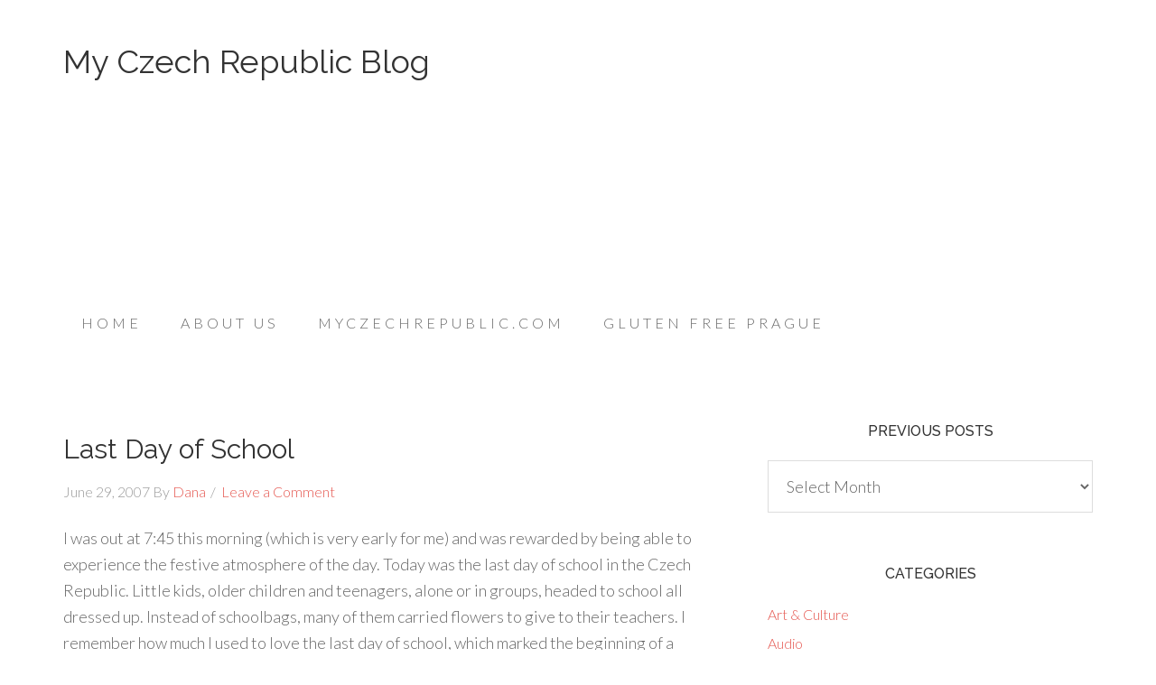

--- FILE ---
content_type: text/html; charset=UTF-8
request_url: https://blog.myczechrepublic.com/2007/06/29/last-day-of-school/
body_size: 8689
content:
<!DOCTYPE html>
<html lang="en-US">
<head >
<meta charset="UTF-8" />
<meta name="viewport" content="width=device-width, initial-scale=1" />
<title>Last Day of School</title>
<meta name='robots' content='max-image-preview:large' />
<link rel='dns-prefetch' href='//fonts.googleapis.com' />
<link rel="alternate" type="application/rss+xml" title="My Czech Republic Blog &raquo; Feed" href="https://blog.myczechrepublic.com/feed/" />
<link rel="alternate" type="application/rss+xml" title="My Czech Republic Blog &raquo; Comments Feed" href="https://blog.myczechrepublic.com/comments/feed/" />
<link rel="alternate" type="application/rss+xml" title="My Czech Republic Blog &raquo; Last Day of School Comments Feed" href="https://blog.myczechrepublic.com/2007/06/29/last-day-of-school/feed/" />
<link rel="alternate" title="oEmbed (JSON)" type="application/json+oembed" href="https://blog.myczechrepublic.com/wp-json/oembed/1.0/embed?url=https%3A%2F%2Fblog.myczechrepublic.com%2F2007%2F06%2F29%2Flast-day-of-school%2F" />
<link rel="alternate" title="oEmbed (XML)" type="text/xml+oembed" href="https://blog.myczechrepublic.com/wp-json/oembed/1.0/embed?url=https%3A%2F%2Fblog.myczechrepublic.com%2F2007%2F06%2F29%2Flast-day-of-school%2F&#038;format=xml" />
<link rel="canonical" href="https://blog.myczechrepublic.com/2007/06/29/last-day-of-school/" />
<style id='wp-img-auto-sizes-contain-inline-css' type='text/css'>
img:is([sizes=auto i],[sizes^="auto," i]){contain-intrinsic-size:3000px 1500px}
/*# sourceURL=wp-img-auto-sizes-contain-inline-css */
</style>
<link rel='stylesheet' id='beautiful-pro-theme-css' href='https://blog.myczechrepublic.com/wp-content/themes/beautiful-pro/style.css?ver=1.1' type='text/css' media='all' />
<style id='wp-emoji-styles-inline-css' type='text/css'>

	img.wp-smiley, img.emoji {
		display: inline !important;
		border: none !important;
		box-shadow: none !important;
		height: 1em !important;
		width: 1em !important;
		margin: 0 0.07em !important;
		vertical-align: -0.1em !important;
		background: none !important;
		padding: 0 !important;
	}
/*# sourceURL=wp-emoji-styles-inline-css */
</style>
<style id='wp-block-library-inline-css' type='text/css'>
:root{--wp-block-synced-color:#7a00df;--wp-block-synced-color--rgb:122,0,223;--wp-bound-block-color:var(--wp-block-synced-color);--wp-editor-canvas-background:#ddd;--wp-admin-theme-color:#007cba;--wp-admin-theme-color--rgb:0,124,186;--wp-admin-theme-color-darker-10:#006ba1;--wp-admin-theme-color-darker-10--rgb:0,107,160.5;--wp-admin-theme-color-darker-20:#005a87;--wp-admin-theme-color-darker-20--rgb:0,90,135;--wp-admin-border-width-focus:2px}@media (min-resolution:192dpi){:root{--wp-admin-border-width-focus:1.5px}}.wp-element-button{cursor:pointer}:root .has-very-light-gray-background-color{background-color:#eee}:root .has-very-dark-gray-background-color{background-color:#313131}:root .has-very-light-gray-color{color:#eee}:root .has-very-dark-gray-color{color:#313131}:root .has-vivid-green-cyan-to-vivid-cyan-blue-gradient-background{background:linear-gradient(135deg,#00d084,#0693e3)}:root .has-purple-crush-gradient-background{background:linear-gradient(135deg,#34e2e4,#4721fb 50%,#ab1dfe)}:root .has-hazy-dawn-gradient-background{background:linear-gradient(135deg,#faaca8,#dad0ec)}:root .has-subdued-olive-gradient-background{background:linear-gradient(135deg,#fafae1,#67a671)}:root .has-atomic-cream-gradient-background{background:linear-gradient(135deg,#fdd79a,#004a59)}:root .has-nightshade-gradient-background{background:linear-gradient(135deg,#330968,#31cdcf)}:root .has-midnight-gradient-background{background:linear-gradient(135deg,#020381,#2874fc)}:root{--wp--preset--font-size--normal:16px;--wp--preset--font-size--huge:42px}.has-regular-font-size{font-size:1em}.has-larger-font-size{font-size:2.625em}.has-normal-font-size{font-size:var(--wp--preset--font-size--normal)}.has-huge-font-size{font-size:var(--wp--preset--font-size--huge)}.has-text-align-center{text-align:center}.has-text-align-left{text-align:left}.has-text-align-right{text-align:right}.has-fit-text{white-space:nowrap!important}#end-resizable-editor-section{display:none}.aligncenter{clear:both}.items-justified-left{justify-content:flex-start}.items-justified-center{justify-content:center}.items-justified-right{justify-content:flex-end}.items-justified-space-between{justify-content:space-between}.screen-reader-text{border:0;clip-path:inset(50%);height:1px;margin:-1px;overflow:hidden;padding:0;position:absolute;width:1px;word-wrap:normal!important}.screen-reader-text:focus{background-color:#ddd;clip-path:none;color:#444;display:block;font-size:1em;height:auto;left:5px;line-height:normal;padding:15px 23px 14px;text-decoration:none;top:5px;width:auto;z-index:100000}html :where(.has-border-color){border-style:solid}html :where([style*=border-top-color]){border-top-style:solid}html :where([style*=border-right-color]){border-right-style:solid}html :where([style*=border-bottom-color]){border-bottom-style:solid}html :where([style*=border-left-color]){border-left-style:solid}html :where([style*=border-width]){border-style:solid}html :where([style*=border-top-width]){border-top-style:solid}html :where([style*=border-right-width]){border-right-style:solid}html :where([style*=border-bottom-width]){border-bottom-style:solid}html :where([style*=border-left-width]){border-left-style:solid}html :where(img[class*=wp-image-]){height:auto;max-width:100%}:where(figure){margin:0 0 1em}html :where(.is-position-sticky){--wp-admin--admin-bar--position-offset:var(--wp-admin--admin-bar--height,0px)}@media screen and (max-width:600px){html :where(.is-position-sticky){--wp-admin--admin-bar--position-offset:0px}}

/*# sourceURL=wp-block-library-inline-css */
</style><style id='global-styles-inline-css' type='text/css'>
:root{--wp--preset--aspect-ratio--square: 1;--wp--preset--aspect-ratio--4-3: 4/3;--wp--preset--aspect-ratio--3-4: 3/4;--wp--preset--aspect-ratio--3-2: 3/2;--wp--preset--aspect-ratio--2-3: 2/3;--wp--preset--aspect-ratio--16-9: 16/9;--wp--preset--aspect-ratio--9-16: 9/16;--wp--preset--color--black: #000000;--wp--preset--color--cyan-bluish-gray: #abb8c3;--wp--preset--color--white: #ffffff;--wp--preset--color--pale-pink: #f78da7;--wp--preset--color--vivid-red: #cf2e2e;--wp--preset--color--luminous-vivid-orange: #ff6900;--wp--preset--color--luminous-vivid-amber: #fcb900;--wp--preset--color--light-green-cyan: #7bdcb5;--wp--preset--color--vivid-green-cyan: #00d084;--wp--preset--color--pale-cyan-blue: #8ed1fc;--wp--preset--color--vivid-cyan-blue: #0693e3;--wp--preset--color--vivid-purple: #9b51e0;--wp--preset--gradient--vivid-cyan-blue-to-vivid-purple: linear-gradient(135deg,rgb(6,147,227) 0%,rgb(155,81,224) 100%);--wp--preset--gradient--light-green-cyan-to-vivid-green-cyan: linear-gradient(135deg,rgb(122,220,180) 0%,rgb(0,208,130) 100%);--wp--preset--gradient--luminous-vivid-amber-to-luminous-vivid-orange: linear-gradient(135deg,rgb(252,185,0) 0%,rgb(255,105,0) 100%);--wp--preset--gradient--luminous-vivid-orange-to-vivid-red: linear-gradient(135deg,rgb(255,105,0) 0%,rgb(207,46,46) 100%);--wp--preset--gradient--very-light-gray-to-cyan-bluish-gray: linear-gradient(135deg,rgb(238,238,238) 0%,rgb(169,184,195) 100%);--wp--preset--gradient--cool-to-warm-spectrum: linear-gradient(135deg,rgb(74,234,220) 0%,rgb(151,120,209) 20%,rgb(207,42,186) 40%,rgb(238,44,130) 60%,rgb(251,105,98) 80%,rgb(254,248,76) 100%);--wp--preset--gradient--blush-light-purple: linear-gradient(135deg,rgb(255,206,236) 0%,rgb(152,150,240) 100%);--wp--preset--gradient--blush-bordeaux: linear-gradient(135deg,rgb(254,205,165) 0%,rgb(254,45,45) 50%,rgb(107,0,62) 100%);--wp--preset--gradient--luminous-dusk: linear-gradient(135deg,rgb(255,203,112) 0%,rgb(199,81,192) 50%,rgb(65,88,208) 100%);--wp--preset--gradient--pale-ocean: linear-gradient(135deg,rgb(255,245,203) 0%,rgb(182,227,212) 50%,rgb(51,167,181) 100%);--wp--preset--gradient--electric-grass: linear-gradient(135deg,rgb(202,248,128) 0%,rgb(113,206,126) 100%);--wp--preset--gradient--midnight: linear-gradient(135deg,rgb(2,3,129) 0%,rgb(40,116,252) 100%);--wp--preset--font-size--small: 13px;--wp--preset--font-size--medium: 20px;--wp--preset--font-size--large: 36px;--wp--preset--font-size--x-large: 42px;--wp--preset--spacing--20: 0.44rem;--wp--preset--spacing--30: 0.67rem;--wp--preset--spacing--40: 1rem;--wp--preset--spacing--50: 1.5rem;--wp--preset--spacing--60: 2.25rem;--wp--preset--spacing--70: 3.38rem;--wp--preset--spacing--80: 5.06rem;--wp--preset--shadow--natural: 6px 6px 9px rgba(0, 0, 0, 0.2);--wp--preset--shadow--deep: 12px 12px 50px rgba(0, 0, 0, 0.4);--wp--preset--shadow--sharp: 6px 6px 0px rgba(0, 0, 0, 0.2);--wp--preset--shadow--outlined: 6px 6px 0px -3px rgb(255, 255, 255), 6px 6px rgb(0, 0, 0);--wp--preset--shadow--crisp: 6px 6px 0px rgb(0, 0, 0);}:where(.is-layout-flex){gap: 0.5em;}:where(.is-layout-grid){gap: 0.5em;}body .is-layout-flex{display: flex;}.is-layout-flex{flex-wrap: wrap;align-items: center;}.is-layout-flex > :is(*, div){margin: 0;}body .is-layout-grid{display: grid;}.is-layout-grid > :is(*, div){margin: 0;}:where(.wp-block-columns.is-layout-flex){gap: 2em;}:where(.wp-block-columns.is-layout-grid){gap: 2em;}:where(.wp-block-post-template.is-layout-flex){gap: 1.25em;}:where(.wp-block-post-template.is-layout-grid){gap: 1.25em;}.has-black-color{color: var(--wp--preset--color--black) !important;}.has-cyan-bluish-gray-color{color: var(--wp--preset--color--cyan-bluish-gray) !important;}.has-white-color{color: var(--wp--preset--color--white) !important;}.has-pale-pink-color{color: var(--wp--preset--color--pale-pink) !important;}.has-vivid-red-color{color: var(--wp--preset--color--vivid-red) !important;}.has-luminous-vivid-orange-color{color: var(--wp--preset--color--luminous-vivid-orange) !important;}.has-luminous-vivid-amber-color{color: var(--wp--preset--color--luminous-vivid-amber) !important;}.has-light-green-cyan-color{color: var(--wp--preset--color--light-green-cyan) !important;}.has-vivid-green-cyan-color{color: var(--wp--preset--color--vivid-green-cyan) !important;}.has-pale-cyan-blue-color{color: var(--wp--preset--color--pale-cyan-blue) !important;}.has-vivid-cyan-blue-color{color: var(--wp--preset--color--vivid-cyan-blue) !important;}.has-vivid-purple-color{color: var(--wp--preset--color--vivid-purple) !important;}.has-black-background-color{background-color: var(--wp--preset--color--black) !important;}.has-cyan-bluish-gray-background-color{background-color: var(--wp--preset--color--cyan-bluish-gray) !important;}.has-white-background-color{background-color: var(--wp--preset--color--white) !important;}.has-pale-pink-background-color{background-color: var(--wp--preset--color--pale-pink) !important;}.has-vivid-red-background-color{background-color: var(--wp--preset--color--vivid-red) !important;}.has-luminous-vivid-orange-background-color{background-color: var(--wp--preset--color--luminous-vivid-orange) !important;}.has-luminous-vivid-amber-background-color{background-color: var(--wp--preset--color--luminous-vivid-amber) !important;}.has-light-green-cyan-background-color{background-color: var(--wp--preset--color--light-green-cyan) !important;}.has-vivid-green-cyan-background-color{background-color: var(--wp--preset--color--vivid-green-cyan) !important;}.has-pale-cyan-blue-background-color{background-color: var(--wp--preset--color--pale-cyan-blue) !important;}.has-vivid-cyan-blue-background-color{background-color: var(--wp--preset--color--vivid-cyan-blue) !important;}.has-vivid-purple-background-color{background-color: var(--wp--preset--color--vivid-purple) !important;}.has-black-border-color{border-color: var(--wp--preset--color--black) !important;}.has-cyan-bluish-gray-border-color{border-color: var(--wp--preset--color--cyan-bluish-gray) !important;}.has-white-border-color{border-color: var(--wp--preset--color--white) !important;}.has-pale-pink-border-color{border-color: var(--wp--preset--color--pale-pink) !important;}.has-vivid-red-border-color{border-color: var(--wp--preset--color--vivid-red) !important;}.has-luminous-vivid-orange-border-color{border-color: var(--wp--preset--color--luminous-vivid-orange) !important;}.has-luminous-vivid-amber-border-color{border-color: var(--wp--preset--color--luminous-vivid-amber) !important;}.has-light-green-cyan-border-color{border-color: var(--wp--preset--color--light-green-cyan) !important;}.has-vivid-green-cyan-border-color{border-color: var(--wp--preset--color--vivid-green-cyan) !important;}.has-pale-cyan-blue-border-color{border-color: var(--wp--preset--color--pale-cyan-blue) !important;}.has-vivid-cyan-blue-border-color{border-color: var(--wp--preset--color--vivid-cyan-blue) !important;}.has-vivid-purple-border-color{border-color: var(--wp--preset--color--vivid-purple) !important;}.has-vivid-cyan-blue-to-vivid-purple-gradient-background{background: var(--wp--preset--gradient--vivid-cyan-blue-to-vivid-purple) !important;}.has-light-green-cyan-to-vivid-green-cyan-gradient-background{background: var(--wp--preset--gradient--light-green-cyan-to-vivid-green-cyan) !important;}.has-luminous-vivid-amber-to-luminous-vivid-orange-gradient-background{background: var(--wp--preset--gradient--luminous-vivid-amber-to-luminous-vivid-orange) !important;}.has-luminous-vivid-orange-to-vivid-red-gradient-background{background: var(--wp--preset--gradient--luminous-vivid-orange-to-vivid-red) !important;}.has-very-light-gray-to-cyan-bluish-gray-gradient-background{background: var(--wp--preset--gradient--very-light-gray-to-cyan-bluish-gray) !important;}.has-cool-to-warm-spectrum-gradient-background{background: var(--wp--preset--gradient--cool-to-warm-spectrum) !important;}.has-blush-light-purple-gradient-background{background: var(--wp--preset--gradient--blush-light-purple) !important;}.has-blush-bordeaux-gradient-background{background: var(--wp--preset--gradient--blush-bordeaux) !important;}.has-luminous-dusk-gradient-background{background: var(--wp--preset--gradient--luminous-dusk) !important;}.has-pale-ocean-gradient-background{background: var(--wp--preset--gradient--pale-ocean) !important;}.has-electric-grass-gradient-background{background: var(--wp--preset--gradient--electric-grass) !important;}.has-midnight-gradient-background{background: var(--wp--preset--gradient--midnight) !important;}.has-small-font-size{font-size: var(--wp--preset--font-size--small) !important;}.has-medium-font-size{font-size: var(--wp--preset--font-size--medium) !important;}.has-large-font-size{font-size: var(--wp--preset--font-size--large) !important;}.has-x-large-font-size{font-size: var(--wp--preset--font-size--x-large) !important;}
/*# sourceURL=global-styles-inline-css */
</style>

<style id='classic-theme-styles-inline-css' type='text/css'>
/*! This file is auto-generated */
.wp-block-button__link{color:#fff;background-color:#32373c;border-radius:9999px;box-shadow:none;text-decoration:none;padding:calc(.667em + 2px) calc(1.333em + 2px);font-size:1.125em}.wp-block-file__button{background:#32373c;color:#fff;text-decoration:none}
/*# sourceURL=/wp-includes/css/classic-themes.min.css */
</style>
<link rel='stylesheet' id='dashicons-css' href='https://blog.myczechrepublic.com/wp-includes/css/dashicons.min.css?ver=6.9' type='text/css' media='all' />
<link rel='stylesheet' id='google-fonts-css' href='//fonts.googleapis.com/css?family=Lato%3A300%2C400%2C700%7CRaleway%3A400%2C500&#038;ver=1.1' type='text/css' media='all' />
<script type="text/javascript" src="https://blog.myczechrepublic.com/wp-includes/js/jquery/jquery.min.js?ver=3.7.1" id="jquery-core-js"></script>
<script type="text/javascript" src="https://blog.myczechrepublic.com/wp-includes/js/jquery/jquery-migrate.min.js?ver=3.4.1" id="jquery-migrate-js"></script>
<script type="text/javascript" src="https://blog.myczechrepublic.com/wp-content/themes/beautiful-pro/js/responsive-menu.js?ver=1.0.0" id="beautiful-responsive-menu-js"></script>
<link rel="https://api.w.org/" href="https://blog.myczechrepublic.com/wp-json/" /><link rel="alternate" title="JSON" type="application/json" href="https://blog.myczechrepublic.com/wp-json/wp/v2/posts/169" /><link rel="EditURI" type="application/rsd+xml" title="RSD" href="https://blog.myczechrepublic.com/xmlrpc.php?rsd" />
<link rel="icon" href="https://blog.myczechrepublic.com/wp-content/themes/beautiful-pro/images/favicon.ico" />
<link rel="pingback" href="https://blog.myczechrepublic.com/xmlrpc.php" />
<style type='text/css'>.custom-background .site-header-banner { background: url(http://jwphosting.wpengine.com/wp-content/uploads/2018/06/IMG_3433.jpg) #ffffff no-repeat left scroll; } </style></head>
<body class="wp-singular post-template-default single single-post postid-169 single-format-standard custom-background wp-theme-genesis wp-child-theme-beautiful-pro header-full-width content-sidebar genesis-breadcrumbs-hidden genesis-footer-widgets-hidden beautiful" itemscope itemtype="https://schema.org/WebPage"><div class="site-container"><header class="site-header" itemscope itemtype="https://schema.org/WPHeader"><div class="wrap"><div class="title-area"><p class="site-title" itemprop="headline"><a href="https://blog.myczechrepublic.com/">My Czech Republic Blog</a></p><p class="site-description" itemprop="description">Blog written by two Prague residents about life in the Czech Republic.</p></div></div></header><div class="site-header-banner"></div><nav class="nav-secondary" aria-label="Secondary" itemscope itemtype="https://schema.org/SiteNavigationElement"><div class="wrap"><ul id="menu-main-menu" class="menu genesis-nav-menu menu-secondary"><li id="menu-item-1223" class="menu-item menu-item-type-custom menu-item-object-custom menu-item-1223"><a href="http://jwphosting.wpengine.com" itemprop="url"><span itemprop="name">Home</span></a></li>
<li id="menu-item-1224" class="menu-item menu-item-type-post_type menu-item-object-page menu-item-1224"><a href="https://blog.myczechrepublic.com/about-the-my-czech-republic-blog/" itemprop="url"><span itemprop="name">About Us</span></a></li>
<li id="menu-item-1231" class="menu-item menu-item-type-custom menu-item-object-custom menu-item-1231"><a href="http://www.myczechrepublic.com" itemprop="url"><span itemprop="name">myCzechRepublic.com</span></a></li>
<li id="menu-item-1322" class="menu-item menu-item-type-custom menu-item-object-custom menu-item-1322"><a href="http://www.gluten-free-prague.com" itemprop="url"><span itemprop="name">Gluten Free Prague</span></a></li>
</ul></div></nav><div class="site-inner"><div class="content-sidebar-wrap"><main class="content"><article class="post-169 post type-post status-publish format-standard category-czech-republic category-observations category-prague entry" aria-label="Last Day of School" itemscope itemtype="https://schema.org/CreativeWork"><header class="entry-header"><h1 class="entry-title" itemprop="headline">Last Day of School</h1>
<p class="entry-meta"><time class="entry-time" itemprop="datePublished" datetime="2007-06-29T20:04:15+02:00">June 29, 2007</time> By <span class="entry-author" itemprop="author" itemscope itemtype="https://schema.org/Person"><a href="https://blog.myczechrepublic.com/author/dana/" class="entry-author-link" rel="author" itemprop="url"><span class="entry-author-name" itemprop="name">Dana</span></a></span> <span class="entry-comments-link"><a href="https://blog.myczechrepublic.com/2007/06/29/last-day-of-school/#respond">Leave a Comment</a></span> </p></header><div class="entry-content" itemprop="text"><p>I was out at 7:45 this morning (which is very early for me) and was rewarded by being able to experience the festive atmosphere of the day. Today was the last day of school in the Czech Republic. Little kids, older children and teenagers, alone or in groups, headed to school all dressed up. Instead of schoolbags, many of them carried flowers to give to their teachers. I remember how much I used to love the last day of school, which marked the beginning of a carefree, two-month summer break. I still get excited just imagining how it used to feel.</p>
<p>I was at a bank yesterday and overheard a conversation between a very bored looking teenager and his upbeat mother. The mother was making all kinds of plans for the summer and talked about all the fun stuff that her son and his brothers can look forward to &#8211; summer camp, visits with relatives, camping, traveling around the Czech Republic (&#8220;you can even bring your friend along&#8221;)&#8230; All the boy had to say was: &#8220;Stupid summer break&#8221;. I couldn&#8217;t believe my ears. What&#8217;s not to love about summer break??</p>
<!--<rdf:RDF xmlns:rdf="http://www.w3.org/1999/02/22-rdf-syntax-ns#"
			xmlns:dc="http://purl.org/dc/elements/1.1/"
			xmlns:trackback="http://madskills.com/public/xml/rss/module/trackback/">
		<rdf:Description rdf:about="https://blog.myczechrepublic.com/2007/06/29/last-day-of-school/"
    dc:identifier="https://blog.myczechrepublic.com/2007/06/29/last-day-of-school/"
    dc:title="Last Day of School"
    trackback:ping="https://blog.myczechrepublic.com/2007/06/29/last-day-of-school/trackback/" />
</rdf:RDF>-->
</div><footer class="entry-footer"><p class="entry-meta"><span class="entry-categories">Filed Under: <a href="https://blog.myczechrepublic.com/category/czech-republic/" rel="category tag">Czech Republic</a>, <a href="https://blog.myczechrepublic.com/category/observations/" rel="category tag">Observations</a>, <a href="https://blog.myczechrepublic.com/category/prague/" rel="category tag">Prague</a></span> </p></footer></article>	<div id="respond" class="comment-respond">
		<h3 id="reply-title" class="comment-reply-title">Leave a Reply</h3><p class="must-log-in">You must be <a href="https://blog.myczechrepublic.com/wp-login.php?redirect_to=https%3A%2F%2Fblog.myczechrepublic.com%2F2007%2F06%2F29%2Flast-day-of-school%2F">logged in</a> to post a comment.</p>	</div><!-- #respond -->
	</main><aside class="sidebar sidebar-primary widget-area" role="complementary" aria-label="Primary Sidebar" itemscope itemtype="https://schema.org/WPSideBar"><section id="archives-3" class="widget widget_archive"><div class="widget-wrap"><h4 class="widget-title widgettitle">Previous Posts</h4>
		<label class="screen-reader-text" for="archives-dropdown-3">Previous Posts</label>
		<select id="archives-dropdown-3" name="archive-dropdown">
			
			<option value="">Select Month</option>
				<option value='https://blog.myczechrepublic.com/2019/07/'> July 2019 </option>
	<option value='https://blog.myczechrepublic.com/2019/06/'> June 2019 </option>
	<option value='https://blog.myczechrepublic.com/2019/04/'> April 2019 </option>
	<option value='https://blog.myczechrepublic.com/2018/06/'> June 2018 </option>
	<option value='https://blog.myczechrepublic.com/2013/05/'> May 2013 </option>
	<option value='https://blog.myczechrepublic.com/2013/02/'> February 2013 </option>
	<option value='https://blog.myczechrepublic.com/2013/01/'> January 2013 </option>
	<option value='https://blog.myczechrepublic.com/2012/12/'> December 2012 </option>
	<option value='https://blog.myczechrepublic.com/2012/11/'> November 2012 </option>
	<option value='https://blog.myczechrepublic.com/2012/09/'> September 2012 </option>
	<option value='https://blog.myczechrepublic.com/2012/06/'> June 2012 </option>
	<option value='https://blog.myczechrepublic.com/2012/03/'> March 2012 </option>
	<option value='https://blog.myczechrepublic.com/2012/02/'> February 2012 </option>
	<option value='https://blog.myczechrepublic.com/2012/01/'> January 2012 </option>
	<option value='https://blog.myczechrepublic.com/2011/12/'> December 2011 </option>
	<option value='https://blog.myczechrepublic.com/2011/11/'> November 2011 </option>
	<option value='https://blog.myczechrepublic.com/2011/10/'> October 2011 </option>
	<option value='https://blog.myczechrepublic.com/2011/09/'> September 2011 </option>
	<option value='https://blog.myczechrepublic.com/2011/08/'> August 2011 </option>
	<option value='https://blog.myczechrepublic.com/2011/07/'> July 2011 </option>
	<option value='https://blog.myczechrepublic.com/2011/05/'> May 2011 </option>
	<option value='https://blog.myczechrepublic.com/2011/04/'> April 2011 </option>
	<option value='https://blog.myczechrepublic.com/2011/03/'> March 2011 </option>
	<option value='https://blog.myczechrepublic.com/2011/02/'> February 2011 </option>
	<option value='https://blog.myczechrepublic.com/2011/01/'> January 2011 </option>
	<option value='https://blog.myczechrepublic.com/2010/12/'> December 2010 </option>
	<option value='https://blog.myczechrepublic.com/2010/11/'> November 2010 </option>
	<option value='https://blog.myczechrepublic.com/2010/10/'> October 2010 </option>
	<option value='https://blog.myczechrepublic.com/2010/09/'> September 2010 </option>
	<option value='https://blog.myczechrepublic.com/2010/08/'> August 2010 </option>
	<option value='https://blog.myczechrepublic.com/2010/07/'> July 2010 </option>
	<option value='https://blog.myczechrepublic.com/2010/06/'> June 2010 </option>
	<option value='https://blog.myczechrepublic.com/2010/05/'> May 2010 </option>
	<option value='https://blog.myczechrepublic.com/2010/04/'> April 2010 </option>
	<option value='https://blog.myczechrepublic.com/2010/03/'> March 2010 </option>
	<option value='https://blog.myczechrepublic.com/2010/02/'> February 2010 </option>
	<option value='https://blog.myczechrepublic.com/2010/01/'> January 2010 </option>
	<option value='https://blog.myczechrepublic.com/2009/12/'> December 2009 </option>
	<option value='https://blog.myczechrepublic.com/2009/11/'> November 2009 </option>
	<option value='https://blog.myczechrepublic.com/2009/10/'> October 2009 </option>
	<option value='https://blog.myczechrepublic.com/2009/09/'> September 2009 </option>
	<option value='https://blog.myczechrepublic.com/2009/08/'> August 2009 </option>
	<option value='https://blog.myczechrepublic.com/2009/07/'> July 2009 </option>
	<option value='https://blog.myczechrepublic.com/2009/06/'> June 2009 </option>
	<option value='https://blog.myczechrepublic.com/2009/05/'> May 2009 </option>
	<option value='https://blog.myczechrepublic.com/2009/04/'> April 2009 </option>
	<option value='https://blog.myczechrepublic.com/2009/03/'> March 2009 </option>
	<option value='https://blog.myczechrepublic.com/2009/02/'> February 2009 </option>
	<option value='https://blog.myczechrepublic.com/2009/01/'> January 2009 </option>
	<option value='https://blog.myczechrepublic.com/2008/12/'> December 2008 </option>
	<option value='https://blog.myczechrepublic.com/2008/11/'> November 2008 </option>
	<option value='https://blog.myczechrepublic.com/2008/10/'> October 2008 </option>
	<option value='https://blog.myczechrepublic.com/2008/08/'> August 2008 </option>
	<option value='https://blog.myczechrepublic.com/2008/07/'> July 2008 </option>
	<option value='https://blog.myczechrepublic.com/2008/06/'> June 2008 </option>
	<option value='https://blog.myczechrepublic.com/2008/05/'> May 2008 </option>
	<option value='https://blog.myczechrepublic.com/2008/04/'> April 2008 </option>
	<option value='https://blog.myczechrepublic.com/2008/03/'> March 2008 </option>
	<option value='https://blog.myczechrepublic.com/2008/02/'> February 2008 </option>
	<option value='https://blog.myczechrepublic.com/2008/01/'> January 2008 </option>
	<option value='https://blog.myczechrepublic.com/2007/12/'> December 2007 </option>
	<option value='https://blog.myczechrepublic.com/2007/11/'> November 2007 </option>
	<option value='https://blog.myczechrepublic.com/2007/10/'> October 2007 </option>
	<option value='https://blog.myczechrepublic.com/2007/09/'> September 2007 </option>
	<option value='https://blog.myczechrepublic.com/2007/08/'> August 2007 </option>
	<option value='https://blog.myczechrepublic.com/2007/07/'> July 2007 </option>
	<option value='https://blog.myczechrepublic.com/2007/06/'> June 2007 </option>
	<option value='https://blog.myczechrepublic.com/2007/05/'> May 2007 </option>
	<option value='https://blog.myczechrepublic.com/2007/04/'> April 2007 </option>
	<option value='https://blog.myczechrepublic.com/2007/03/'> March 2007 </option>
	<option value='https://blog.myczechrepublic.com/2007/02/'> February 2007 </option>
	<option value='https://blog.myczechrepublic.com/2007/01/'> January 2007 </option>
	<option value='https://blog.myczechrepublic.com/2006/12/'> December 2006 </option>
	<option value='https://blog.myczechrepublic.com/2006/11/'> November 2006 </option>
	<option value='https://blog.myczechrepublic.com/2006/10/'> October 2006 </option>
	<option value='https://blog.myczechrepublic.com/2006/09/'> September 2006 </option>
	<option value='https://blog.myczechrepublic.com/2006/08/'> August 2006 </option>
	<option value='https://blog.myczechrepublic.com/2006/07/'> July 2006 </option>
	<option value='https://blog.myczechrepublic.com/2006/06/'> June 2006 </option>
	<option value='https://blog.myczechrepublic.com/2006/05/'> May 2006 </option>
	<option value='https://blog.myczechrepublic.com/2006/04/'> April 2006 </option>
	<option value='https://blog.myczechrepublic.com/2006/03/'> March 2006 </option>
	<option value='https://blog.myczechrepublic.com/2006/02/'> February 2006 </option>
	<option value='https://blog.myczechrepublic.com/2006/01/'> January 2006 </option>
	<option value='https://blog.myczechrepublic.com/2005/12/'> December 2005 </option>
	<option value='https://blog.myczechrepublic.com/2005/11/'> November 2005 </option>
	<option value='https://blog.myczechrepublic.com/2005/10/'> October 2005 </option>

		</select>

			<script type="text/javascript">
/* <![CDATA[ */

( ( dropdownId ) => {
	const dropdown = document.getElementById( dropdownId );
	function onSelectChange() {
		setTimeout( () => {
			if ( 'escape' === dropdown.dataset.lastkey ) {
				return;
			}
			if ( dropdown.value ) {
				document.location.href = dropdown.value;
			}
		}, 250 );
	}
	function onKeyUp( event ) {
		if ( 'Escape' === event.key ) {
			dropdown.dataset.lastkey = 'escape';
		} else {
			delete dropdown.dataset.lastkey;
		}
	}
	function onClick() {
		delete dropdown.dataset.lastkey;
	}
	dropdown.addEventListener( 'keyup', onKeyUp );
	dropdown.addEventListener( 'click', onClick );
	dropdown.addEventListener( 'change', onSelectChange );
})( "archives-dropdown-3" );

//# sourceURL=WP_Widget_Archives%3A%3Awidget
/* ]]> */
</script>
</div></section>
<section id="categories-3" class="widget widget_categories"><div class="widget-wrap"><h4 class="widget-title widgettitle">Categories</h4>

			<ul>
					<li class="cat-item cat-item-13"><a href="https://blog.myczechrepublic.com/category/art-culture/">Art &#038; Culture</a>
</li>
	<li class="cat-item cat-item-21"><a href="https://blog.myczechrepublic.com/category/audio/">Audio</a>
</li>
	<li class="cat-item cat-item-5"><a href="https://blog.myczechrepublic.com/category/czech-republic/">Czech Republic</a>
</li>
	<li class="cat-item cat-item-2"><a href="https://blog.myczechrepublic.com/category/czechs-abroad/">Czechs Abroad</a>
</li>
	<li class="cat-item cat-item-10"><a href="https://blog.myczechrepublic.com/category/film-theatre/">Film &#038; Theatre</a>
</li>
	<li class="cat-item cat-item-14"><a href="https://blog.myczechrepublic.com/category/food-drink/">Food &#038; Drink</a>
</li>
	<li class="cat-item cat-item-23"><a href="https://blog.myczechrepublic.com/category/history/">History</a>
</li>
	<li class="cat-item cat-item-18"><a href="https://blog.myczechrepublic.com/category/holidays-traditions/">Holidays &amp; Traditions</a>
</li>
	<li class="cat-item cat-item-8"><a href="https://blog.myczechrepublic.com/category/language/">Language</a>
</li>
	<li class="cat-item cat-item-15"><a href="https://blog.myczechrepublic.com/category/music/">Music</a>
</li>
	<li class="cat-item cat-item-6"><a href="https://blog.myczechrepublic.com/category/news/">News</a>
</li>
	<li class="cat-item cat-item-7"><a href="https://blog.myczechrepublic.com/category/observations/">Observations</a>
</li>
	<li class="cat-item cat-item-3"><a href="https://blog.myczechrepublic.com/category/photos/">Photos</a>
</li>
	<li class="cat-item cat-item-4"><a href="https://blog.myczechrepublic.com/category/prague/">Prague</a>
</li>
	<li class="cat-item cat-item-17"><a href="https://blog.myczechrepublic.com/category/shopping-and-service/">Shopping &amp; Service</a>
</li>
	<li class="cat-item cat-item-9"><a href="https://blog.myczechrepublic.com/category/sports/">Sports &amp; Activities</a>
</li>
	<li class="cat-item cat-item-16"><a href="https://blog.myczechrepublic.com/category/television/">Television</a>
</li>
	<li class="cat-item cat-item-12"><a href="https://blog.myczechrepublic.com/category/travel/">Travel</a>
</li>
	<li class="cat-item cat-item-11"><a href="https://blog.myczechrepublic.com/category/weather/">Weather</a>
</li>
			</ul>

			</div></section>
<section id="linkcat-19" class="widget widget_links"><div class="widget-wrap"><h4 class="widget-title widgettitle">Blogroll</h4>

	<ul class='xoxo blogroll'>
<li><a href="http://www.praguebikeblog.blogspot.com/">Grant&#8217;s Prague Bike Blog</a></li>
<li><a href="https://honest.blog" title="A great blog by the Honest Prague Guide" target="_blank">Honest Blog</a></li>
<li><a href="http://www.czechmatediary.com/">The Czechmate Diary</a></li>
<li><a href="http://www.tresbohemes.com/" title="A blog full of articles about Czech and Slovak culture, heritage, traditions, history, and civil society" target="_blank">TresBohemes</a></li>

	</ul>
</div></section>

<section id="search-5" class="widget widget_search"><div class="widget-wrap"><form class="search-form" method="get" action="https://blog.myczechrepublic.com/" role="search" itemprop="potentialAction" itemscope itemtype="https://schema.org/SearchAction"><input class="search-form-input" type="search" name="s" id="searchform-1" placeholder="Search this website" itemprop="query-input"><input class="search-form-submit" type="submit" value="Search"><meta content="https://blog.myczechrepublic.com/?s={s}" itemprop="target"></form></div></section>
</aside></div></div><footer class="site-footer" itemscope itemtype="https://schema.org/WPFooter"><div class="wrap"><p>Copyright &#xA9;&nbsp;2026 Local Lingo s.r.o. · <a href="http://www.studiopress.com/">Genesis Framework</a> · <a href="https://wordpress.org/">WordPress</a> · <a href="https://blog.myczechrepublic.com/wp-login.php">Log in</a></p></div></footer></div><script type="speculationrules">
{"prefetch":[{"source":"document","where":{"and":[{"href_matches":"/*"},{"not":{"href_matches":["/wp-*.php","/wp-admin/*","/wp-content/uploads/*","/wp-content/*","/wp-content/plugins/*","/wp-content/themes/beautiful-pro/*","/wp-content/themes/genesis/*","/*\\?(.+)"]}},{"not":{"selector_matches":"a[rel~=\"nofollow\"]"}},{"not":{"selector_matches":".no-prefetch, .no-prefetch a"}}]},"eagerness":"conservative"}]}
</script>
<script id="wp-emoji-settings" type="application/json">
{"baseUrl":"https://s.w.org/images/core/emoji/17.0.2/72x72/","ext":".png","svgUrl":"https://s.w.org/images/core/emoji/17.0.2/svg/","svgExt":".svg","source":{"concatemoji":"https://blog.myczechrepublic.com/wp-includes/js/wp-emoji-release.min.js?ver=6.9"}}
</script>
<script type="module">
/* <![CDATA[ */
/*! This file is auto-generated */
const a=JSON.parse(document.getElementById("wp-emoji-settings").textContent),o=(window._wpemojiSettings=a,"wpEmojiSettingsSupports"),s=["flag","emoji"];function i(e){try{var t={supportTests:e,timestamp:(new Date).valueOf()};sessionStorage.setItem(o,JSON.stringify(t))}catch(e){}}function c(e,t,n){e.clearRect(0,0,e.canvas.width,e.canvas.height),e.fillText(t,0,0);t=new Uint32Array(e.getImageData(0,0,e.canvas.width,e.canvas.height).data);e.clearRect(0,0,e.canvas.width,e.canvas.height),e.fillText(n,0,0);const a=new Uint32Array(e.getImageData(0,0,e.canvas.width,e.canvas.height).data);return t.every((e,t)=>e===a[t])}function p(e,t){e.clearRect(0,0,e.canvas.width,e.canvas.height),e.fillText(t,0,0);var n=e.getImageData(16,16,1,1);for(let e=0;e<n.data.length;e++)if(0!==n.data[e])return!1;return!0}function u(e,t,n,a){switch(t){case"flag":return n(e,"\ud83c\udff3\ufe0f\u200d\u26a7\ufe0f","\ud83c\udff3\ufe0f\u200b\u26a7\ufe0f")?!1:!n(e,"\ud83c\udde8\ud83c\uddf6","\ud83c\udde8\u200b\ud83c\uddf6")&&!n(e,"\ud83c\udff4\udb40\udc67\udb40\udc62\udb40\udc65\udb40\udc6e\udb40\udc67\udb40\udc7f","\ud83c\udff4\u200b\udb40\udc67\u200b\udb40\udc62\u200b\udb40\udc65\u200b\udb40\udc6e\u200b\udb40\udc67\u200b\udb40\udc7f");case"emoji":return!a(e,"\ud83e\u1fac8")}return!1}function f(e,t,n,a){let r;const o=(r="undefined"!=typeof WorkerGlobalScope&&self instanceof WorkerGlobalScope?new OffscreenCanvas(300,150):document.createElement("canvas")).getContext("2d",{willReadFrequently:!0}),s=(o.textBaseline="top",o.font="600 32px Arial",{});return e.forEach(e=>{s[e]=t(o,e,n,a)}),s}function r(e){var t=document.createElement("script");t.src=e,t.defer=!0,document.head.appendChild(t)}a.supports={everything:!0,everythingExceptFlag:!0},new Promise(t=>{let n=function(){try{var e=JSON.parse(sessionStorage.getItem(o));if("object"==typeof e&&"number"==typeof e.timestamp&&(new Date).valueOf()<e.timestamp+604800&&"object"==typeof e.supportTests)return e.supportTests}catch(e){}return null}();if(!n){if("undefined"!=typeof Worker&&"undefined"!=typeof OffscreenCanvas&&"undefined"!=typeof URL&&URL.createObjectURL&&"undefined"!=typeof Blob)try{var e="postMessage("+f.toString()+"("+[JSON.stringify(s),u.toString(),c.toString(),p.toString()].join(",")+"));",a=new Blob([e],{type:"text/javascript"});const r=new Worker(URL.createObjectURL(a),{name:"wpTestEmojiSupports"});return void(r.onmessage=e=>{i(n=e.data),r.terminate(),t(n)})}catch(e){}i(n=f(s,u,c,p))}t(n)}).then(e=>{for(const n in e)a.supports[n]=e[n],a.supports.everything=a.supports.everything&&a.supports[n],"flag"!==n&&(a.supports.everythingExceptFlag=a.supports.everythingExceptFlag&&a.supports[n]);var t;a.supports.everythingExceptFlag=a.supports.everythingExceptFlag&&!a.supports.flag,a.supports.everything||((t=a.source||{}).concatemoji?r(t.concatemoji):t.wpemoji&&t.twemoji&&(r(t.twemoji),r(t.wpemoji)))});
//# sourceURL=https://blog.myczechrepublic.com/wp-includes/js/wp-emoji-loader.min.js
/* ]]> */
</script>
</body></html>
